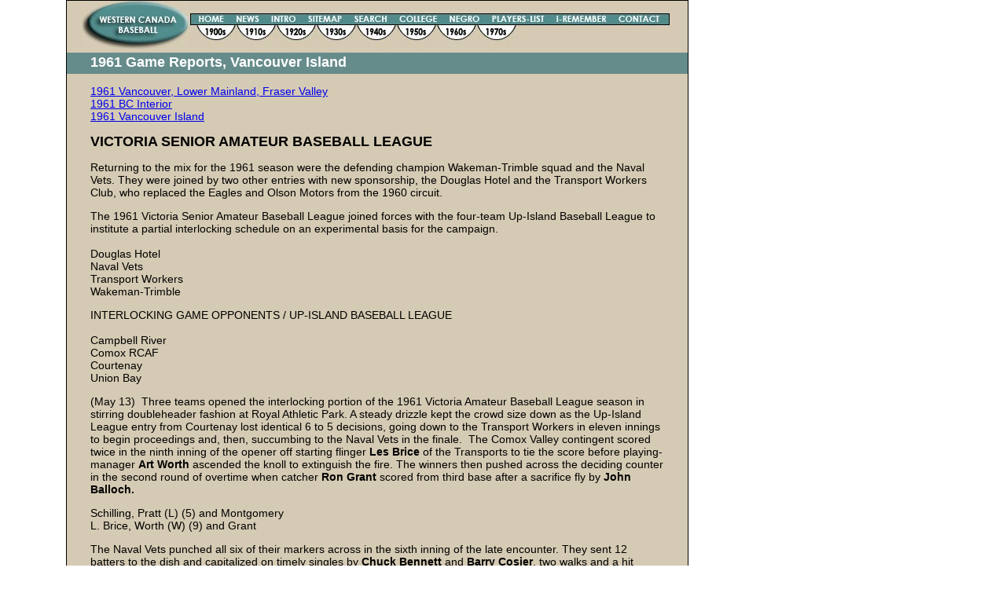

--- FILE ---
content_type: text/html
request_url: https://attheplate.com/wcbl/1961_120i.html
body_size: 15112
content:
<!DOCTYPE html PUBLIC "-//W3C//DTD XHTML 1.0 Transitional//EN" "http://www.w3.org/TR/xhtml1/DTD/xhtml1-transitional.dtd">
<html xmlns="http://www.w3.org/1999/xhtml"><!-- InstanceBegin template="/Templates/wcbl_general.dwt" codeOutsideHTMLIsLocked="false" -->
<head>
<meta name="Description" content="Canadian semi-pro baseball, Western Canada Baseball" />
<meta name="Keywords" content="Baseball, Canada, Western, Semi-Pro, Fifties, Sixties, Prairies, History, Negro League, Cuban, Saskatchewan League, Southern League, Basin League, Intercounty League, Assiniboia, Avonlea, Balcarres, Bassano, Biggar, Bismarck, Bowsman, Brandon, Brantford, Calgary, Carman, Carmangay, Chamberlain, Claresholm, Colonsay, Dauphin, Delisle, Dickinson, Edmonton, Elmwood, Estevan, Eston, 
Galt, Gilbert Plains, Grandview, Granum, Guelph, Hamilton, Hamiota, Huron, Indian Head, Kamsack, Kindersley, Kitchener, Lethbridge, Listowel, Lloydminster, London, Magrath, Marquis, Medicine Hat, 
Milestone, Minot, Mitchell, Moose Jaw,Nanton, Neilburg, North Battleford,
Notre Dame, Oakville, Oshawa, Peace River, Picture Butte, Pierre, Prince Albert, Rapid City, Red Deer, Regina, 
Riverside, Roblin, Rosetown, Saskatoon, Souris, Southey, St. Lazare, St. Thomas, Stavely, Stratford, Sturgis, Swift Current, Unity, 
Valentine, Vancouver, Vauxhall, Virden, Vulcan, Waterloo, Watertown, 
Weyburn, Wilcox, Williston, Winner, 
Winnipeg, Yankton, Yorkton " />
<link rel="index" href="index.html" />
<meta http-equiv="Content-Type" content="text/html; charset=utf-8" />
<!-- InstanceBeginEditable name="doctitle" -->
<title>1961 Game Reports VCR Island</title>
<!-- InstanceEndEditable -->
<!-- InstanceBeginEditable name="head" -->
<!-- InstanceEndEditable -->
<link href="css/jdm.css" rel="stylesheet" type="text/css" /><!--[if IE 5]>
<style type="text/css"> 
/* place css box model fixes for IE 5* in this conditional comment */
.twoColFixRtHdr #sidebar1 { width: 220px; }
</style>
<![endif]--><!--[if IE]>
<style type="text/css"> 
/* place css fixes for all versions of IE in this conditional comment */
.twoColFixRtHdr #sidebar1 { padding-top: 30px; }
.twoColFixRtHdr #mainContent { zoom: 1; }
/* the above proprietary zoom property gives IE the hasLayout it needs to avoid several bugs */
</style>
<![endif]-->
<style type="text/css">
<!--
body,td,th {
	font-family: Arial, Helvetica, sans-serif;
}
body {
	background-color: #FFF;
}
h1 {
	font-size: 18px;
}
h2 {
	font-size: 16px;
}
h3 {
	font-size: 14px;
}
h4 {
	font-size: 12px;
}
h5 {
	font-size: 10px;
}
h6 {
	font-size: 8px;
}
-->
</style>
<meta name="Description" content="Semi-pro baseball in Canada, North and South Dakota, early 1900s, 1940s, 1950s, 1960s" />
</head>

<body class="twoColFixRtHdr">

<div id="container">
  <div id="header"><img src="Pics/home/home_banner_2011.jpg" alt="home_links" width="755" height="62" border="0" usemap="#Map" />
    <map name="Map" id="Map">
      <area shape="rect" coords="6,7,131,58" href="index.html" alt="Home Page" />
      <area shape="rect" coords="139,16,190,31" href="index.html" alt="Home page" />
      <area shape="rect" coords="192,16,234,31" href="news.html" alt="News" />
      <area shape="rect" coords="237,16,279,31" href="intro.html" alt="Introduction" />
      <area shape="rect" coords="260,17,261,21" href="#" />
      <area shape="rect" coords="283,16,336,31" href="sitemap.html" alt="Sitemap" />
      <area shape="rect" coords="341,16,396,31" href="search.html" alt="Search" />
      <area shape="rect" coords="401,16,457,31" href="college.html" alt="College" />
      <area shape="rect" coords="462,16,512,31" href="negro.html" alt="Negro" />
      <area shape="rect" coords="515,16,594,31" href="players_1.html" alt="Players" />
      <area shape="rect" coords="599,16,675,31" href="remember.html" alt="Remember" />
      <area shape="rect" coords="678,16,744,31" href="mailto:jdm@attheplate.com" alt="Contact" />
      <area shape="rect" coords="147,30,194,50" href="decade00s.html" alt="1900s" />
      <area shape="rect" coords="197,31,245,51" href="decade10s.html" alt="1910s" />
      <area shape="rect" coords="248,31,297,51" href="decade20s.html" alt="1920s" />
      <area shape="rect" coords="299,31,347,51" href="decade30s.html" alt="1930s" />
      <area shape="rect" coords="348,31,396,51" href="decade40s.html" alt="1940s" />
      <area shape="rect" coords="400,31,452,51" href="decade50s.html" alt="1950s" />
      <area shape="rect" coords="454,31,502,51" href="decade60s.html" alt="1960s" />
      <area shape="rect" coords="503,31,553,51" href="decade70s.html" alt="1970s" />
    </map>
  </div>
  <div class="panel" id="panel"><!-- InstanceBeginEditable name="Edit Panel" -->1961          Game Reports, Vancouver Island<!-- InstanceEndEditable -->&nbsp; &nbsp; &nbsp;</div>
  <div id="mainContent">
    <!-- InstanceBeginEditable name="Edit Body" -->
<p><a href="1961_100i.html">1961 Vancouver, Lower Mainland, Fraser Valley</a>&nbsp; <br />
  <a href="1961_110i.html">1961 BC Interior</a>&nbsp; <br />
  <a href="1961_120i.html">1961 Vancouver Island</a>&nbsp; &nbsp;</p>
<h1>VICTORIA SENIOR  AMATEUR BASEBALL LEAGUE</h1>
<p>  Returning to the mix for the 1961 season were the defending champion  Wakeman-Trimble squad and the Naval Vets. They were joined by two other entries  with new sponsorship, the Douglas Hotel and the Transport Workers Club, who  replaced the Eagles and Olson Motors from the 1960 circuit.</p>
<p>The 1961 Victoria Senior Amateur Baseball League joined forces with the  four-team Up-Island Baseball League to institute a partial interlocking  schedule on an experimental basis for the campaign.<br />
  <br />
  Douglas Hotel<br />
  Naval Vets<br />
  Transport Workers<br />
  Wakeman-Trimble</p>
<p>INTERLOCKING GAME  OPPONENTS / UP-ISLAND BASEBALL  LEAGUE<br />
  <br />
  Campbell River<br />
  Comox RCAF<br />
  Courtenay<br />
  Union Bay  &nbsp;&nbsp;&nbsp;&nbsp;&nbsp;&nbsp;&nbsp;&nbsp;&nbsp;&nbsp;&nbsp;&nbsp;&nbsp;&nbsp;&nbsp;&nbsp;&nbsp;&nbsp;&nbsp;&nbsp;&nbsp;&nbsp;&nbsp;&nbsp;&nbsp;&nbsp;&nbsp;&nbsp;&nbsp;&nbsp;&nbsp;&nbsp;&nbsp;&nbsp;&nbsp;&nbsp;&nbsp;&nbsp;&nbsp;&nbsp;&nbsp;&nbsp;&nbsp;&nbsp;&nbsp;&nbsp;&nbsp;&nbsp;&nbsp;&nbsp;&nbsp;&nbsp;&nbsp;&nbsp;&nbsp;&nbsp;&nbsp; </p>
<p>(May 13)&nbsp; Three  teams opened the interlocking portion of the 1961 Victoria Amateur Baseball  League season in stirring doubleheader fashion at Royal Athletic Park. A steady  drizzle kept the crowd size down as the Up-Island League entry from Courtenay  lost identical 6 to 5 decisions, going down to the Transport Workers in eleven  innings to begin proceedings and, then, succumbing to the Naval Vets in the  finale.&nbsp; The Comox Valley  contingent scored twice in the ninth inning of the opener off starting flinger  <strong>Les Brice</strong> of the Transports to tie the score before playing-manager <strong>Art Worth </strong>ascended the knoll to extinguish the fire. The winners then pushed across the  deciding counter in the second round of overtime when catcher <strong>Ron Grant</strong> scored  from third base after a sacrifice fly by <strong>John Balloch.</strong></p>
<p>Schilling, Pratt (L) (5)  and Montgomery<br />
  L. Brice, Worth (W) (9)  and Grant</p>
<p>The Naval Vets punched  all six of their markers across in the sixth inning of the late encounter. They  sent 12 batters to the dish and capitalized on timely singles by <strong>Chuck Bennett</strong> and <strong>Barry Cosier</strong>, two walks and a hit batter to plate the half-dozen tallies.  Courtenay, who had led from the second stanza on until the disastrous sixth,  threatened in the top-of-the-seventh but reliever <strong>Keith Todd</strong>, replacing starter  <strong>Brian Usher</strong>, killed the rally after Courtenay had scored a deuce.</p>
<p>Bosomworth (L), Pratt  (6), Schilling (6) and Montgomery<br />
  Usher (W), Todd (7) and  Cosier</p>
<p>(May 16)&nbsp; <strong>Des  Moseley</strong> rang up 17 punchouts, fashioned a four-hit shutout from the elevated  portion of the diamond and batted in a pair of runs with a two-bagger as the  Douglas Hotel manhandled Wakeman-Trimble 10 to 0 . </p>
<p>G. Brice (L), Ash (7)  and Frumerie<br />
  Moseley (W) and Lumley</p>
<p>(May 18)&nbsp; <strong>Art  Worth</strong>, both playing-manager and southpaw relief specialist for the Transport  Workers, recorded a save as the Workers hung on to defeat the Naval Vets 12 to  11 in a wild-and-woolley affair at Royal Athletic Park. </p>
<p>Udy, Todd (L) (3),  Siddons (4), Fuller (4) and Cosier<br />
  B. McKenzie, Kilduff (W)  (4), Worth (5) and Moody</p>
<p>(May 20)&nbsp; The  Transport Workers and Naval Vets carved out victories in doubleheader action at  Royal Athletic Park. <br />
  The Transports  maintained their undefeated record by blowing away Douglas Hotel 8 to 1 in the  afternoon lid-lifter. Lefthander<strong> Les Brice </strong>picked up his second hillock triumph  in handcuffing the Hotelmen on six hits.</p>
<p>Harlow (L), Karadimas  (4) and Lumley<br />
  L. Brice (W) and Grant</p>
<p>The Vets had a two-run  homer from <strong>Mike Hodge</strong> in a four-run seventh inning to edge Wakeman-Trimble 7 to  5 in the late tilt. <strong>Gary Liebel </strong>had a dinger for the Contractors.</p>
<p>Booth, G. Brice (L) (4)  and Weeks, Frumerie (3)<br />
  Todd (W) and McCartney</p>
<p>(May 21)&nbsp; Hosting  Courtenay, one-run victims in an opening-day doubleheader, squared accounts  with Victoria opposition by defeating Douglas Hotel twice, 4 to 3 and 10 to 1,  in their interlocking twin-bill.&nbsp; A run in the bottom-of  the-ninth-inning gave the Comox Valley squad its first-game victory. The Up-Islanders lit  into losing flinger <strong>Des Moseley</strong> for four tallies in the second inning to breeze  to a one-sided victory in the nightcap.</p>
<p>(May 23)&nbsp; Three  Douglas Hotel slabsters, including playing-manager <strong>Ron Karadimas</strong>, were raked  for 11 hits as the Naval Vets rolled over the Hotelmen 14 to 4 in Senior  Amateur League action. <strong>Mike Hodge </strong>capitalized on their offerings by belting a  double and two singles while teammate <strong>Larry Montgomery</strong> ripped a trio of singles  to accumulate three RBI&rsquo;s. </p>
<p>Siddons (W), Udy (5) and  Cosier<br />
  Boudreau (L), Murdoch  (2), Karadimas (4) and Lumley</p>
<p>(May 25)&nbsp; The  Transport Workers made it four wins without a loss at Royal Athletic Park,  taking down the winless Wakeman-Trimble nine 7 to 5.&nbsp; Falling behind 7 to  0 after 6-1/2 innings, the Contractors made it close by posting a five-spot in  their half of the seventh panel before the Transports&rsquo; <strong>Art Worth</strong> came to the  rescue of <strong>Bruce McKenzie</strong> to preserve the win. </p>
<p>B. McKenzie (W), Worth  (7) and Grant<br />
  Ash (L), G. Brice (8)  and Frumerie</p>
<p>(May 27)&nbsp; Invading  Union Bay took it on the chin twice on their sojourn to Royal Athletic Park as  they were clipped 9 to 3 by Douglas Hotel in their first clash before falling 9  to 7 to previously winless Wakeman-Trimble in their late tussle.  <strong>Des Moseley</strong> of the  Hotelmen had his blazing heater working well as he struck out 15 Union Bay  batters in the opening fracas.</p>
<p>R. McLellan (L), Batton (7) and Gibson<br />
  Moseley (W) and Lumley</p>
<p>It appeared as though  the Baymen were about to inflict a fifth-straight defeat upon the defending  league-champion Wakeman-Trimble nine in the sunset encounter until the  Contractors exploded for a five-spot in the seventh stanza to forge ahead.  <strong>&ldquo;Bud&rdquo; Brice</strong> singled home the winning run for the W-T&rsquo;s who were outhit 12 to 9.</p>
<p>Cameron, C. McLellan (L) (7) and Gibson<br />
  Ash, Weeks (W) (4) and  Frumerie&nbsp;</p>
<p>(May 30)&nbsp; Two runs  in the ninth inning salvaged a 4 – 4 tie for the Naval Vets in their clash with  Wakeman-Trimble at Royal Athletic Park. The game was suspended after nine  innings and will be resumed from that point at a later date.</p>
<p>(May 31)&nbsp; The  Transport Workers rolled to their fifth straight victory with a 7 to 1 conquest  of the Naval Vets at Royal Athletic Park. <strong>Les Brice </strong>earned his third mound decision,  spinning a five-hitter. <strong>Rod Fuller </strong>spoiled Brice&rsquo;s bid for a shutout when he  stroked a two-out single in the seventh panel to drive in <strong>Ken McCartney</strong> with  the Vets&rsquo; only run. Catcher <strong>Jim Moody </strong>sparked the Transports at the plate,  cracking out a triple and two singles that produced four RBI&rsquo;s. <strong>Steve Bishop</strong> was also productive with the baton for the winners, banging out three safeties.</p>
<p>L. Brice (W) and Moody<br />
  Usher (L) and McCartney</p>
<p>(June 1)&nbsp; Timely  hitting and steady pitching paid off for the Douglas Hotel baseballers in their  scuffle with the front-running Transport Workers. <strong>Dave Murdoch</strong>, with  ninth-inning relief assistance from <strong>Des Moseley</strong>, kept the pace-setters well in  check while his mates were pounding out 13 base raps and a 7 to 4 victory. The  loss snapped the Transports&rsquo; unbeaten streak at five games. Playing-manager <strong>Ron  Karadimas</strong> and <strong>Earl Woods</strong> both drilled a pair of safeties for the Hotelmen,  driving in a brace of counters each.&nbsp; </p>
<p>B. McKenzie (L), Moody  (8) and Grant<br />
  Murdoch (W), Moseley (9)  and Lumley</p>
<p>(June 3-4)&nbsp; It  was a very profitable weekend for the Transport Workers. They dumped  Wakeman-Trimble in the matinee portion of a Victoria Senior Amateur League  double-dip on Saturday at Royal Athletic Park then ventured to Union Bay on  Sunday where they stopped the Up-Island hosts 10 to 5 and 4 to 2 in a pair of  interlocking matches. <br />
  Playing-manager <strong>Art  Worth </strong>was the big noise offensively in the Transports&rsquo; 10 to 1 destruction of  Wakeman-Trimble in the Saturday curtain-raiser, hammering the horsehide for a  home run, double and single, all of which produced six RBI&rsquo;s. Meanwhile, young  <strong>Gary Bishop</strong> was keeping the W-T&rsquo;s in check with a nifty five-hitter.</p>
<p>Ash (L), Weeks (6) and  Frumerie<br />
  G. Bishop (W) and Moody</p>
<p>Douglas Hotel got past  the Naval Vets 8 to 6 in the second half of Saturday&rsquo;s twin-bill. A six-run  second stanza by the Hoteliers set the wheels in motion for their  triumph.&nbsp; </p>
<p>Moseley (W), Harlow (4),  Karadimas (6) and Lumley<br />
  Todd (L), Udy (2), Usher  (6) and Cosier</p>
<p><strong>Worth </strong>saw action twice,  in late-inning relief, for a total of three innings in the Sunday doubleheader  sweep at Union Bay as Transport starting twirlers <strong>Les Brice</strong> and <strong>Cliff Kilduff</strong> turned in fine mound performances before weakening slightly in the late stages.</p>
<p>L. Brice (W), Worth (8)  and Moody<br />
  Schmidt (L), Lund (3)  and Shillito&nbsp;</p>
<p>Kilduff (W), Worth (9)  and Moody, Grant (8)<br />
  McLellan  (L) and Shillito</p>
<p class="CourierNew12">VSABL Standings *&nbsp;&nbsp;&nbsp;&nbsp;&nbsp;&nbsp; W&nbsp;&nbsp;&nbsp;&nbsp;&nbsp;  L&nbsp;&nbsp;&nbsp;&nbsp;&nbsp;&nbsp; Pct.&nbsp;&nbsp;&nbsp;&nbsp;&nbsp;  GBL<br />
  Transport  Workers&nbsp;&nbsp;&nbsp;&nbsp;&nbsp;&nbsp;  8&nbsp;&nbsp;&nbsp;&nbsp;&nbsp; 1&nbsp;&nbsp;&nbsp;&nbsp;&nbsp;  .889&nbsp;&nbsp;&nbsp;&nbsp;&nbsp; ----<br />
  Douglas  Hotel&nbsp;&nbsp;&nbsp;&nbsp;&nbsp;&nbsp;&nbsp;&nbsp;&nbsp;&nbsp;  4&nbsp;&nbsp;&nbsp;&nbsp;&nbsp; 4&nbsp;&nbsp;&nbsp;&nbsp;&nbsp;  .500&nbsp;&nbsp;&nbsp;&nbsp;&nbsp; 3.5<br />
  Naval  Vets&nbsp;&nbsp;&nbsp;&nbsp;&nbsp;&nbsp;&nbsp;&nbsp;&nbsp;&nbsp;&nbsp;&nbsp;&nbsp;  3&nbsp;&nbsp;&nbsp;&nbsp;&nbsp; 3&nbsp;&nbsp;&nbsp;&nbsp;&nbsp;  .500&nbsp;&nbsp;&nbsp;&nbsp;&nbsp; 3.5<br />
  Wakeman-Trimble&nbsp;&nbsp;&nbsp;&nbsp;&nbsp;&nbsp;&nbsp;&nbsp;  1&nbsp;&nbsp;&nbsp;&nbsp;&nbsp; 4&nbsp;&nbsp;&nbsp;&nbsp;&nbsp;  .200&nbsp;&nbsp;&nbsp;&nbsp;&nbsp; 5.0 </p>
<p class="CourierNew12">Up-Island Standings *&nbsp;&nbsp; W&nbsp;&nbsp;&nbsp;&nbsp;&nbsp; L&nbsp;&nbsp;&nbsp;&nbsp;&nbsp;&nbsp;  Pct.&nbsp;&nbsp;&nbsp;&nbsp;&nbsp; GBL<br />
  Courtenay&nbsp;&nbsp;&nbsp;&nbsp;&nbsp;&nbsp;&nbsp;&nbsp;&nbsp;&nbsp;&nbsp;&nbsp;&nbsp;&nbsp;  7&nbsp;&nbsp;&nbsp;&nbsp;&nbsp; 4&nbsp;&nbsp;&nbsp;&nbsp;&nbsp;  .636&nbsp;&nbsp;&nbsp;&nbsp;&nbsp;&nbsp; ----<br />
  Campbell  River&nbsp;&nbsp;&nbsp;&nbsp;&nbsp;&nbsp;&nbsp;&nbsp;&nbsp;  5&nbsp;&nbsp;&nbsp;&nbsp;&nbsp; 3&nbsp;&nbsp;&nbsp;&nbsp;&nbsp;  .625&nbsp;&nbsp;&nbsp;&nbsp;&nbsp; 0.5<br />
  Union  Bay&nbsp;&nbsp;&nbsp;&nbsp;&nbsp;&nbsp;&nbsp;&nbsp;&nbsp;&nbsp;&nbsp;&nbsp;&nbsp;&nbsp;  3&nbsp;&nbsp;&nbsp;&nbsp;&nbsp; 7&nbsp;&nbsp;&nbsp;&nbsp;&nbsp;  .300&nbsp;&nbsp;&nbsp;&nbsp;&nbsp; 3.5<br />
  Comox  RCAF&nbsp;&nbsp;&nbsp;&nbsp;&nbsp;&nbsp;&nbsp;&nbsp;&nbsp;&nbsp;&nbsp;&nbsp;&nbsp;  1&nbsp;&nbsp;&nbsp;&nbsp;&nbsp; 6&nbsp;&nbsp;&nbsp;&nbsp;&nbsp;  .143&nbsp;&nbsp;&nbsp;&nbsp;&nbsp; 5.0</p>
<p><span class="CourierNew12">* imbalanced won-lost  totals within each set of standings reflect interlocking schedule  results&nbsp;&nbsp;&nbsp;</span>&nbsp; </p>
<p>(June 6)&nbsp;  Ninth-inning bases-on-balls were the undoing of the first-place Transport  Workers at Royal Athletic Park. The Workers were saddled with their second loss  of the season when the Naval Vets, cashing in on four consecutive walks, roared  back from a 5 to 2 deficit to pull out a 6 to 5 win. Starting pitcher <strong>Jim Moody</strong> was sailing along with a three-run cushion as he ascended the hillock to begin  the ninth inning. He promptly walked the bases full and was given the hook in  favor of <strong>Les Brice</strong> who proceeded to walk the first batter to face him,  narrowing the gap to two runs. Then, <strong>Mike Hodge</strong> blasted a booming triple to  clear the sacks and put the Swabbies in front 6 to 5, a lead they protected in  the last-half of the stanza. </p>
<p>Siddons, Todd (1), Udy  (W) (5), Usher (9) and Cosier<br />
  Moody, L. Brice (L) (9),  Bishop (9) and Gunter&nbsp;</p>
<p>(June 9)&nbsp; Brothers  <strong>Les and George Brice</strong> locked horns in a family pitching joust at Royal Athletic  Park and, when the dust had settled, it was lefthanded Les and his Transport  Worker clubmates who came out on top, registering a convincing 11 to 2 pasting  of Wakefield-Trimble. The four-hitter fashioned was Les&rsquo; fourth hurling triumph  of the year. Losing twirler George didn&rsquo;t make it past the fifth canto when he  was derricked for another Brice,<strong> Bud Brice</strong>, from a different family. </p>
<p>G. Brice (L), B. Brice  (5) and Frumerie<br />
  L. Brice (W) and Moody,  Grant (6)&nbsp;</p>
<p>(June 10)&nbsp; Rain put  a halt to an interlocking fixture at Royal Athletic Park between the Comox  Airmen of the Up-Island circuit and Victoria&rsquo;s Naval Vets, with the score tied  4 – 4 at the end of six innings. The precipitation also wiped out a nightcap  fixture between the Comox Valley club and Douglas Hotel of the Capital City  loop. Both games will be made up later in the season. </p>
<p>(June 13)&nbsp; 16-year  old <strong>Bruce McKenzie</strong> distinguished himself on the hillock for the Transport  Workers, earning the pitching win in a 6 to 3 triumph over last-place  Wakeman-Trimble. McKenzie allowed only six hits and two runs before<strong> Cliff  Kilduff</strong> took over mound chores in the eighth inning. The pace-setting Workers  won the game for McKenzie with a five-run splurge in the fourth frame.&nbsp; </p>
<p>B. McKenzie (W), Kilduff  (8), Worth (9) and Grant<br />
  Booth (L) and Frumerie </p>
<p>(June 15)&nbsp; Another  call-up from Victoria&rsquo;s youth leagues proved his worth in senior competition at  Royal Athletic Park. 17-year old southpaw chucker <strong>George Hemming</strong> made his  Victoria Senior Amateur League debut a successful one as he pitched into the  eighth inning with the lead as his Naval Vets&rsquo; teammates held on for a 5 to 4  decision over Douglas Hotel. Hemming was tagged for only three hits while  fanning seven during his tenure on the bump. </p>
<p>Hemming (W) Todd (8),  Udy (8) and Cosier<br />
  Murdoch (L), Moseley (7)  and Lumley</p>
<p>(June 17)&nbsp;  Appearing on the mound for the first time this season, <strong>Dave Emery</strong> was nipped  with the loss in the continuation of a 4 – 4 tie from May 30 when he allowed  the Naval Vets a pair of counters in their first turn at bat in which they  claimed a 6 to 4 win over Wakeman-Trimble. Not the least deterred, Emery toed  the slab for the regularly-scheduled first half of a doubleheader against the  Vets and tossed a four-hitter as the W-T&rsquo;s prevailed 11 to 2.</p>
<p>Emery (W), G. Brice (7)  and Frumerie<br />
  Siddons (L), Rogers (1)  and Cosier</p>
<p>Meanwhile, Douglas Hotel  stopped the league-leading Transport Workers 6 to 2 in the late portion of the  double-dip as<strong> Des Moseley</strong> whiffed 14 and yielded just four hits.</p>
<p>L. Brice (L), Worth (7)  and Moody<br />
  Moseley (W) and Lumley</p>
<p>(June 20)&nbsp; The big  bats of the Wakeman-Trimble sluggers were booming at Royal Athletic Park where  the bottom-feeding Contractors bounced the second-place Naval Vets 17 to 8. In  a game in which pitching took a back seat to offensive production, the W-T&rsquo;s  clipped the horsehide for 15 base knocks while the Vets pounded out ten  safeties. <strong>Dave Black</strong> had three hits and <strong>Norm Curran</strong> smashed a two-run homer to  highlight a balanced W-T attack. Naval Vets&rsquo; <strong>Mike Hodge</strong> also homered.</p>
<p>Ash (W), G. Brice (8)  and Frumerie<br />
  Siddons (L), Udy (2),  Rogers (5), Todd (7) and Cosier</p>
<p>(June 22)&nbsp; <strong>Gary  Tuttle&rsquo;s</strong> grand-slam homer in the sixth spasm was the difference as Douglas  Hotel defeated last-place Wakeman-Trimble 7 to 3 at Royal Athletic Park to gain  a share of second place in the Senior Amateur loop with the Naval Vets. <strong>Dave  Murdoch</strong>, with ten punchouts, yielded seven hits in gaining credit for the bump  verdict. </p>
<p>Booth (L), Ash (6), G.  Brice (6) and Frumerie<br />
  Murdoch (W), Harlow (9)  and Boudreau</p>
<p>(June 23)&nbsp;  Twenty-seven runs, 25 hits and 11 errors. That was the style of Douglas Hotel&rsquo;s  14 to 13 win over Wakeman-Trimble&nbsp; at Royal Athletic Park. In this  slugfest where the Hotelmen overcame a 13 to 7 deficit with a late surge to  grab the victory, <strong>Gary Tuttle</strong> walloped a ninth-inning double to drive in the  winning run. </p>
<p>Harlow, Karadimas (2),  Moseley (W) (8) and Boudreau<br />
  Usher, Udy (L) (8) and  Cosier</p>
<p>(June 24-25)&nbsp; The Transport  Workers increased their lead atop the Victoria Amateur Baseball League to four  games by winning twice over the weekend in a pair of doubleheaders. On  Saturday, the Transports hung on to outlast Douglas Hotel 12 to 10 by scoring  four times in the ninth inning. In Saturday&rsquo;s other tussle, <strong>Keith Todd</strong> hurled  the Navy Vets to a 13 to 2 triumph over Wakeman-Trimble. Todd doled out eight  hits and stroked three singles on his own behalf.</p>
<p>On Sunday,  playing-manager <strong>Art Worth</strong> boomed a bases-loaded home run in the first inning  and proceeded to pitch the Transports to an 8 to 3 conquest of Campbell River  in the opening game of an interlocking twin-bill. Campbell River came back in  the nightcap to down Wakeman-Trimble, although getting a bit of a scare in the  ninth when the W-T&rsquo;s, helped by<strong> Dave Black&rsquo;</strong>s two-run homer, rallied for three  runs with two out.</p>
<p>(June 27)&nbsp; The  Transport Workers tried catcher <strong>Jim Moody</strong> on the mound at Royal Athletic Park  and found the transition to be a bit short of successful. Moody shed the &ldquo;tools  of ignorance&rdquo; to toe the rubber and pitched a respectable five-hitter but found  himself on the losing end of a 5 to 2 decision to cellar-dwelling  Wakeman-Trimble as his clubmates were unable to capitalize on the nine hits  garnered by cashing in counters with ducks on the pond. <strong>Norm Curran </strong>of the  W-T&rsquo;s drove in three of his team&rsquo;s five tallies.</p>
<p>Booth (W) and Frumerie<br />
  Moody (L) and Grant</p>
<p>(June 28)&nbsp; &nbsp;Playing-manager  <strong>Gerry Parker</strong> showed his charges how to excel as he led the Navy Vets to a 5 to  1 victory over the league-leading Transport Workers. Parker stroked three  singles and drove in two runs as the Tars moved into second place in the  circuit, two games behind the Transports. &nbsp;</p>
<p>Rogers (W), Todd (7)&nbsp;  and Cosier<br />
  L. Brice (L) and Moody</p>
<p>(June 29)&nbsp; The  McKenzies clashed at Royal Athletic Athletic Park in a Victoria Senior Amateur  Baseball League joust and, when it was over, <strong>Bruce McKenzie </strong>had hit and pitched  the Transport Workers to a 6 to 1 victory over <strong>Kerry McKenzie</strong> (no relation) and  Wakeman-Trimble. With the win, the Transports consolidated their lead at the  top rung of the standings by 2-1/2 games. </p>
<p>K. McKenzie (L), Ash (7)  and Frumerie, Weeks (2)<br />
  B. McKenzie (W) and  Grant</p>
<p>(July 1)&nbsp; The  Victoria Senior Amateur League All-Stars had a field day in a holiday  doubleheader at Royal Athletic Park, hammering out two victories over the Mount  Vernon WA Pioneers. The Capital City sluggers picked on the American squad for  11 to 3 and 16 to 3 wins as they rang up a total of 30 base hits. <strong>Larry Montgomery</strong> got the  Victorians off to a fine start in the opening tussle by launching a three-run  tater in the second panel. <strong>Joe Patterson</strong> contributed three singles.</p>
<p>Evans (L) and Krebs<br />
  Murdoch (W) and Moody</p>
<p><strong>Mike Hodge</strong> had four hits  in the second encounter while teammate <strong>Barry Harvey</strong> delivered four RBI&rsquo;s with  three safeties.</p>
<p>Letini (L), Moore (2),  Jackson (6), Williams (8) and Krebs<br />
  Booth (W) and Cosier</p>
<p>(July 4)&nbsp; The Naval  Vets and Transport Workers played to a 7 – 7 stalemate in a game that was suspended  for continuation at a later date.</p>
<p>(July 6)&nbsp;  Wakeman-Trimble, entrenched in last place 7-1/2 games behind the pace-setting  Transport Workers, stopped Douglas Hotel from moving up in the standings when  they hammered out a 12 to 4 victory over the Innkeepers at Royal Athletic Park.  <strong>Mike Ash</strong> spun a six-hitter in copping the route-going hillock triumph. </p>
<p>Harlow (L), Murdoch (6)  and Boudreau<br />
  Ash (W) and  Frumerie&nbsp; </p>
<p class="CourierNew12">Standings  *&nbsp;&nbsp;&nbsp;&nbsp;&nbsp;&nbsp;&nbsp;&nbsp;&nbsp;&nbsp;&nbsp;&nbsp;&nbsp;  W&nbsp;&nbsp;&nbsp;&nbsp;&nbsp; L&nbsp;&nbsp;&nbsp;&nbsp;&nbsp;  Pct.&nbsp;&nbsp;&nbsp; GBL<br />
  Transport  Workers&nbsp;&nbsp;&nbsp;&nbsp;&nbsp;&nbsp;  13&nbsp;&nbsp;&nbsp;&nbsp;&nbsp; 5&nbsp;&nbsp;&nbsp;&nbsp;  .722&nbsp;&nbsp;&nbsp;&nbsp; ----<br />
  Douglas  Hotel&nbsp;&nbsp;&nbsp;&nbsp;&nbsp;&nbsp;&nbsp;&nbsp;&nbsp;&nbsp;&nbsp;  9&nbsp;&nbsp;&nbsp;&nbsp;&nbsp; 5&nbsp;&nbsp;&nbsp;&nbsp;  .643&nbsp;&nbsp;&nbsp;&nbsp;&nbsp; 2.0<br />
  Naval  Vets&nbsp;&nbsp;&nbsp;&nbsp;&nbsp;&nbsp;&nbsp;&nbsp;&nbsp;&nbsp;&nbsp;&nbsp;&nbsp;&nbsp;  9&nbsp;&nbsp;&nbsp;&nbsp;&nbsp; 7&nbsp;&nbsp;&nbsp;&nbsp;  .563&nbsp;&nbsp;&nbsp;&nbsp;&nbsp; 3.0<br />
  Wakeman-Trimble&nbsp;&nbsp;&nbsp;&nbsp;&nbsp;&nbsp;&nbsp;&nbsp;&nbsp;  5&nbsp;&nbsp;&nbsp;&nbsp; 12&nbsp;&nbsp;&nbsp;&nbsp;  .294&nbsp;&nbsp;&nbsp;&nbsp;&nbsp; 7.5 </p>
<p>* imbalanced won-lost  totals reflect interlocking schedule results with teams from Up-Island League</p>
<p>(July 7)&nbsp; The Naval  Vets climbed to within 2-1/2 games of the front-running Transport Workers as  they beat Wakeman-Trimble 9 to 6 at Royal Athletic Park. The margin of victory  was provided by <strong>Larry Montgomery&rsquo;s</strong> bases-loaded double in the eighth inning  that brought in three runs. </p>
<p>G. Brice, Ash (L) (6)  and Frumerie<br />
  Siddons, Todd (W) (1),  Udy (9)&nbsp;and Cosier</p>
<p>(July 8)&nbsp; The Naval  Vets and Transport Workers came out on top in Saturday doubleheader action at  Royal Athletic Park. The Vets scored a three-spot in the top-of-the-eleventh  inning, two of those counters coming on <strong>Larry Montgomery&rsquo;s</strong> two-run double, to  break a 2 – 2 deadlock and take down Douglas Hotel 5 to 2 in the  curtain-raiser. Montgomery had nailed a two-bagger earlier in the game as well. </p>
<p>Rogers, Fuller (W) (7)  and Cosier<br />
  Moseley (L) and Boudreau</p>
<p>The Transports pummelled  Wakeman-Trimble 13 to 5 in the late encounter as portsider <strong>Les Brice</strong> spun a  complete-game six-hitter. </p>
<p>L. Brice (W) and Moody<br />
  Booth (L), Weeks (8) and  Frumerie&nbsp;</p>
<p>(July 9)&nbsp;  A timely two-bagger by <strong>Larry Montgomery</strong> in the seventh inning produced three  runs as Victoria&rsquo;s Naval Vets trimmed Comox RCAF 8 to 6 in the first game of a  Sunday three-team interlocking doubleheader at Royal Athletic Park. Teammate  <strong>George Graham</strong> also played a huge role in the Sailors&rsquo; victory, banging out a  triple and three singles as well as scoring four runs.</p>
<p>Halgason (L) and Sadler<br />
  Usher, Todd (W) (4) and  Cosier</p>
<p>The second game of the  interlocking twin-bill ended in a 3 – 3 tie between the Up-Islanders and  Douglas Hotel of the Victoria circuit. The game will be replayed from the point  of suspension only if it has some bearing on the final standings. </p>
<p>Tappay and Denault<br />
  Murdoch and Boudreau</p>
<p>(July 11)&nbsp; Losing  pitcher <strong>Rod Fuller</strong> issued a bases-loaded walk in the top-of-the-ninth inning  which provided the Transport Workers with the run they needed to take a narrow  2 to 1 win over the second-place Naval Vets. <strong>Art Worth</strong> threw a five-hitter for  the winners, striking out ten and walking seven. </p>
<p>Worth (W) and Moody<br />
  Fuller (L) and McCartney</p>
<p>(July 13)&nbsp; The  first-place Transport Workers made maximum use of their six hits in doubling  Douglas Hotel 10 to 5 at Royal Athletic Park. <strong>Les Brice</strong> had half his team&rsquo;s  hits, stroking the sphere for three safeties. The win moved the Workers three  games ahead of the second-place Naval Vets. </p>
<p>G. Bishop (W), S. Bishop  (7) and Grant<br />
  Murdoch (L), Harlow (7),  Karadimas (8) and Boudreau</p>
<p>(July 15)&nbsp; The  Transport Workers clinched top spot and the 1961 regular-season pennant by  beating the Naval Veterans twice, once in the completion of a suspended game begun  on July 4 and the other in the scheduled first game of a Royal Athletic Park  doubleheader. The two losses pushed the Swabbies into third place in the Senior  Amateur circuit since Douglas Hotel edged Wakeman-Trimble 6 to 5 in&nbsp;late  portion of the double-dip. The Transports scored  four times in the continued encounter of July 4, after the Sailors had plated a  deuce in their half of the ninth canto, to claim an 11 to 9 victory.</p>
<p>Usher, Todd (4), Rogers  (6), Udy (7) Fuller (L) (9) and Cosier, McCartney (9) <br />
  G. Bishop, Moody (W) (6)  and Grant</p>
<p>The Workers had a dozen  runs tucked away in the regularly-scheduled game before the Vets even hit the  scoreboard once during a 14 to 6 rout. <strong>Art Worth </strong>and <strong>Barry Harvey</strong> slammed  round-trippers for the winners.</p>
<p>Bell (W), B. McKenzie  (6) and Moody, Grant (6)<br />
  Todd (L), Rogers (3),  Siddons (5) and Cosier</p>
<p>It took ten innings for  the Hotelmen to score the winning run in their walkoff second-game triumph. </p>
<p>Ash (L) and Frumerie<br />
  McAdams,  Moseley (L) (9) and Rivers</p>
<p>(July 18)&nbsp;  In a game that had no effect on the ultimate final standings, lowly  Wakeman-Trimble upset the pennant-winning Transport Workers 4 to 1. The  pitching victory went to young <strong>George Brice</strong> who breezed eleven as he chalked up  a five-hitter. </p>
<p>B. McKenzie (L), S.  Bishop (8) and Frumerie, Moody (6)<br />
  G. Brice (W) and Grant</p>
<p>(July 19)&nbsp;<strong> Dave  Emery </strong>gave up only two hits at Royal Athletic Park but he was tagged with the  loss in a Senior Amateur outing. Douglas Hotel beat Wakeman-Trimble 3 to 0  despite the fact that Emery struck out ten batters while yielding a single to  <strong>Stu Mitchell</strong> and a two-bagger to <strong>Ron Karadimas</strong>. Mitchell&rsquo;s rap knocked in the  first run while Karadimas&rsquo; blow drove in the other two. Winning chucker <strong>Dave  Murdoch</strong> struck out six and walked three while surrendering five hits.</p>
<p>Murdoch (W) and Rivers<br />
  Emery (L) and Frumerie</p>
<p>(July 20)&nbsp; The  Naval Vets cashed in on a double-or-nothing gamble in their Senior Amateur game  against Douglas Hotel at Royal Athletic Park. The teams played only one game, a  7 to 4 triumph for the Vets, but the Sailors parlayed it into two victories.  The foes, battling for the runner-up spot in the circuit, agreed before the  game that the winner would also be declared the victor in a previously-tied  game. The two wins all but assured the Vets of second place. <strong>Rod Fuller</strong>, the  last of three Navy tossers, was their most effective. Although not credited  with the pitching win, he hurled four scoreless frames while giving up two  hits. </p>
<p>Moseley (L) and  Wetherall<br />
  Rogers (W), Udy (4),  Fuller (5) and McCartney</p>
<p>(July 22)&nbsp;  The Transport Workers and Naval Vets, the two top teams in the Victoria Senior  Amateur Baseball League, ended their league schedule with a flourish at Royal  Athletic Park by capturing victories in doubleheader action. The Workers downed  third-place Douglas Hotel 6 to 1 behind the combined three-hit pitching of  <strong>Barry Harvey</strong> and <strong>Les Brice</strong> in the opening scuffle. </p>
<p>Harvey (W), L. Brice (6)  and Grant<br />
  McAdams  (L) and Rivers</p>
<p>The Vets polished off  Wakeman-Trimble 12 to 6 in the finale, pounding out 14 base knocks in the  process. Catcher <strong>Ron Frumerie </strong>of the W-T&rsquo;s went yard with a circuit-jack in a  losing cause.</p>
<p>Yankoski (W), Siddons  (7) and Cosier, Cunningham (4)<br />
  Ash (L), Booth (6) and  Frumerie</p>
<p>(July 25)&nbsp; <strong>George  Brice</strong> rang up 17 punchouts, walked only two and spaced six opposition hits as  last-place Wakeman-Trimble ended the season with a loud farewell, spanking  third-place Douglas Hotel 7 to 2 at Royal Athletic Park. Brice also was  productive at the plate, whacking the horsehide for a pair of singles. </p>
<p>Harlow (L), Murdoch (2)  and Rivers<br />
  G. Brice (W) and  Frumerie</p>
<p class="CourierNew12">Final Standings  *&nbsp;&nbsp;&nbsp;&nbsp;&nbsp;&nbsp;&nbsp; W&nbsp;&nbsp;&nbsp;  L&nbsp;&nbsp;&nbsp;&nbsp; Pct.&nbsp;&nbsp;&nbsp;&nbsp;  GBL<br />
  Transport  Workers&nbsp;&nbsp;&nbsp;&nbsp;&nbsp;&nbsp;  19&nbsp;&nbsp;&nbsp; 6&nbsp;&nbsp;&nbsp;&nbsp;  .722&nbsp;&nbsp;&nbsp;&nbsp; ----<br />
  Naval  Vets&nbsp;&nbsp;&nbsp;&nbsp;&nbsp;&nbsp;&nbsp;&nbsp;&nbsp;&nbsp;&nbsp;&nbsp;&nbsp;  16&nbsp;&nbsp; 10&nbsp;&nbsp;&nbsp;&nbsp;  .615&nbsp;&nbsp;&nbsp;&nbsp;&nbsp; 3.5&nbsp;&nbsp;&nbsp;&nbsp;&nbsp;&nbsp;&nbsp;&nbsp;&nbsp;&nbsp;&nbsp;&nbsp;&nbsp;&nbsp;&nbsp;&nbsp;&nbsp;&nbsp;&nbsp;&nbsp;&nbsp; <br />
  Douglas  Hotel&nbsp;&nbsp;&nbsp;&nbsp;&nbsp;&nbsp;&nbsp;&nbsp;&nbsp;&nbsp;  11&nbsp;&nbsp; 13&nbsp;&nbsp;&nbsp;&nbsp;  .458&nbsp;&nbsp;&nbsp;&nbsp;&nbsp; 7.5<br />
  Wakeman-Trimble&nbsp;&nbsp;&nbsp;&nbsp;&nbsp;&nbsp;&nbsp;&nbsp;&nbsp;  7&nbsp;&nbsp; 17&nbsp;&nbsp;&nbsp;&nbsp;  .292&nbsp;&nbsp;&nbsp;&nbsp; 11.5 </p>
<p>* imbalanced won-lost  totals reflect interlocking schedule results with teams from Up-Island League</p>
<p><strong>PLAYOFFS<br />
  SEMI-FINALS&nbsp; Douglas Hotel vs Naval Vets&nbsp; (best-of-three series)</strong></p>
<p>(August 8)&nbsp; Douglas  Hotel made good use of just two hits, their total output off three Naval Vet  hurlers. They parlayed the blows for one run, the insurance counter, in the  sixth stanza which gave them a 2 to 0 victory over the Tars in the opener of  the Senior Amateur semi-finals at Royal Athletic Park. Five walks by Navy  starter and loser <strong>George Hemming</strong> gave the Hotelmen a one-run lead in the third  inning. <strong>Keith Todd</strong>, off whose deliveries the Innkeepers scored their final  tally on singles by<strong> Earl Woods</strong> and <strong>Stu Mitchell</strong>, took over mound chores from  Hemming before being derricked himself for <strong>Pat Rogers</strong> in the eighth. <strong>Des  Moseley</strong> went all the way on the bump for the winners. He gave up four hits,  walked four and whiffed ten.</p>
<p>Moseley (W) and Rivers<br />
  Hemming (L), Todd (3),  Rogers (8) and Cosier</p>
<p>(August 9)&nbsp; The  Naval Vets deadlocked the Victoria Senior Amateur Baseball League semi finals  at a game apiece by edging Douglas Hotel 6 to 5 at Royal Athletic Park. The  Sailors picked up a pair of runs, including the winner, in the top-of-the-fifth  canto. A walk, a double by <strong>Larry Montgomery </strong>and a two-run single by <strong>Chuck  Bennett </strong>accounted for that deuce. </p>
<p>Fuller (W) and  Cunningham<br />
  Murdoch (L), McAdams (6) and Rivers</p>
<p>(August 10)&nbsp; In a  ten-inning thriller at Royal Athletic Park, Douglas Hotel annexed the  best-o-three Senior Amateur League semi-finals by nosing out the Naval Vets 3  to 2. Experience triumphed over youth when it pertained to the mound battle  between <strong>Des Moseley </strong>of the Hoteliers and 18-year old <strong>George Hemming</strong>, toeing the  slab for the Swabbies. Hemming piled up 18 strikeouts, walked six and gave up  five safeties while Moseley whiffed 15 and handcuffed the Tars on just two  hits. Playing-manager <strong>Ron Karadimas</strong> crossed the dish in the overtime session  with the winning tally when Hemming unloaded a wild pitch.</p>
<p>Moseley (W) and Rivers<br />
  Hemming (L) and Cosier</p>
<p><strong>FINALS&nbsp; Douglas Hotel vs Transport Workers&nbsp; (best-of-five  series)</strong></p>
<p>(August 12)&nbsp; The  Transport Workers and Douglas Hotel split their first two best-of-five final  games at Royal Athletic Park with the Transports gaining the first decision 5  to 4 and the Hotelmen coming back in the nightcap to grab a 4 to 0 verdict. The Workers broke a 2 –  2 tie and jumped into a 5 to 2 lead with three sixth-inning runs, all unearned,  in the first skirmish but the Hoteliers made things close in the ninth when  reliever <strong>Art Worth,</strong> who came to the rescue of starter and winner <strong>Les Brice,</strong> proceeded to issue a pair of bases-loaded walks before striking out the final  batter. </p>
<p>McAdams  (L) and Rivers<br />
  L. Brice (W), Worth (9)  and Moody</p>
<p>Both winning tosser <strong>Dave  Murdoch</strong> and loser <strong>Barry Harvey</strong> chalked up four-hitters in the late game but it  was the timely hitting of <strong>Stu Mitchell</strong> that decided this clash. The Douglas&rsquo;  third baseman banged out two singles which produced three runs. </p>
<p>Harvey (L) and Moody<br />
  Murdoch (W) and Rivers</p>
<p>(August 16)&nbsp;  Winning pitcher <strong>Art Worth</strong>, the veteran playing-skipper of the Transport  Workers, was at his best on the knoll at Royal Athletic Stadium where he  pitched his charges to a 2 to 0 conquest of&nbsp; Douglas Hotel in the third  game of the Victoria Senior Amateur League final series.Worth faced only 28  batters and had a perfect game going until the fourth frame when <strong>Rich McMartin</strong> singled and was then retired on a double play. In the sixth stanza, opposing  chucker <strong>Des Moseley</strong> also singled. After that Worth shut the door. He fanned nine  and didn&rsquo;t walk a batter. Moseley didn&rsquo;t do badly himself, yielding seven hits.  His main trouble came from catcher <strong>Ron Grant</strong> who knocked in both runs, the  first with a third-inning sacrifice fly and the last with a seventh-inning  single. </p>
<p>Moseley (L) and Rivers<br />
  Worth (W) and Grant</p>
<p>(August 17)&nbsp; The  Transport Workers added the 1961 Victoria Senior Amateur Baseball League  playoff title to the regular-season pennant as they disposed of Douglas Hotel  14 to 4&nbsp; at Royal Athletic Park to wrap up the best-of-five finals in four  games. The Workers bashed 16 base blows off the trio of <strong>Dave Murdoch, Bill  McAdams</strong> and <strong>Ron Karadimas</strong> in the one-sided finale. Although nicked for 10 hits,  winning chucker <strong>Les Brice</strong> had a huge cushion to work with in going the  distance. </p>
<p>L. Brice (W) and Moody<br />
  Murdoch (L), McAdams  (3), Karadimas (4) and Rivers<br />
</p>
<hr />
<p><strong>LOWER-ISLAND  CHAMPIONSHIP SERIES&nbsp; Ladysmith Red Sox  vs Victoria Transport Workers&nbsp; (best-of-three series)</strong></p>
<p>(August 19)&nbsp; The  Victoria Transport Workers blasted out 32 hits in a doubleheader sweep of the  overmatched Chemainus-Ladysmith Red Sox of the Mid-Island Baseball League at  Royal Athletic Park, romping to 14 to 1 and 12 to 2 victories. <strong>Jim Moody</strong> had  three hits in both games for the Victorians.</p>
<p>Brinham (L), Rodger (8)  and Bonde<br />
  G. Bishop (W), Kilduff  (9) and Grant</p>
<p>Rodger (L), Allan (6),  Rodger (7), Len Irving (8) and Bonde<br />
  G. Brice (W) and Moody</p>
<p><strong>VANCOUVER ISLAND FINALS&nbsp; Campbell River vs Victoria Transport Workers&nbsp; (best-of-three  series)</strong></p>
<p>(August 26-27)&nbsp; A  technicality mars Victoria Transport Workers&rsquo; official claim to the Vancouver  Island Senior Amateur baseball championship but it isn&rsquo;t stopping them from  entering the forthcoming provincial finals as the Island&rsquo;s bona-fide  representative. The Transports disposed of Campbell River of the Up-Island  League in two straight weekend games over the weekend. <strong>Art Worth&rsquo;s</strong> Capital City  squad won Saturday&rsquo;s game at Royal Athletic Park by a 5 to 4 count and followed  that up Sunday by trouncing Campbell River 21 to 2 on the home turf of the  Up-Islanders. The Workers&rsquo; series victory may be ignored because officials  neglected to inform Campbell River that three players may be picked up to  strengthen the team in the playoffs. Since Campbell River did not enter the B.  C. championship tournament, however, it becomes a moot point so the road is  clear for the Victorians to proceed as the Island&rsquo;s representative. Worth used  all three of his recruits Sunday. <strong>Des Moseley</strong>, added to the roster from Douglas  Hotel, was the winning hurler. Other additions to the squad were pitcher <strong>George  Brice</strong> from Wakeman-Trimble and infielder <strong>Mike Hodge</strong> from the Naval Vets. </p>
<p>Compton (L), Third (8)  and Graham<br />
  L. Brice, Kilduff (W)  (5) and Moody</p>
<p>Moseley (W), G. Brice  (9) and Moody, Grant (8)<br />
  Third (L), Walker (6),  Winters (7), Spiers (8) and Graham</p>
<hr />
<p>(September 2-4)&nbsp; <strong>BC SENIOR CHAMPIONSHIP</strong></p>
<p align="left">In an exciting&nbsp;finish, Kelowna captured the BC Senior Baseball Championship over the weekend edging a never-day-die Victoria nine in the final.</p>
<p align="left">In&nbsp;a Monday morning elimination game, Victoria scored three in the bottom of the ninth inning to pull out a 7-6 win over Maple Ridge. </p>
<p align="left">Merv Minty, Bob Trinder (6), Morley Deans (L) (7) and Ian Jack<br />
  George Brice, Art Worth (7) , Des Moseley (W) (9) and Jim Moody</p>
<p align="left">In a classic 16-inning battle in the afternoon, Victoria fell behind 1-0 in the third inning, tied it in the bottom of the ninth and then pushed across a run in the 16th to escape with a 2-1 triumph. <strong>Ron Karadimas</strong> laid down a bunt with the bases loaded to squeeze in the winner. </p>
<p align="left">Bill Martino (L) and Jack Burton<br />
  George Brice, Des Moseley (W) (6) and Jim Moody</p>
<p align="left">They almost did it again in the final. The game was tied 7-7 going into the final frame. Kelowna jumped into a big lead with four runs in the top of the inning, but Victoria came right back with two and had the tying runs on second and third with just one out before they ran out of gas in losing 11-9.</p>
<p align="left"><strong>Bill Martino</strong>, who had pitched all 16 innings in the afternoon, got the call to try and halt the Victoria rally.&nbsp;The 20-year-old right-hander got <strong>Art Worth</strong> and <strong>Steve Bishop</strong> to ground out to end the game.</p>
<p align="left">Les Schaeffer, Bud Engelsby (W) (6), Bill Martino (9) and Jack Burton<br />
  Cliff Kilduff, Art Worth (4), George Brice (L) (5) and Jim Moody</p>
<p align="left">Victoria's<strong> Des Moseley</strong> was voted the Most Valuable Player of the tournament, having been the winning pitcher in all three Victoria triumphs.&nbsp; </p>
<p align="left">The tourney began Saturday with Kelowna downing Terrace 6-3 and Victoria crushing Maple Ridge 12-2. On Sunday Maple Ridge edged Terrace 2-1 and Kelowna topped Victoria 5-2.</p>
<p>&nbsp;</p>
    <!-- InstanceEndEditable --></div>
	<!-- This clearing element should immediately follow the #mainContent div in order to force the #container div to contain all child floats --><br class="clearfloat" />
  <div id="footer">
    <p>&copy; Copyright Western Canada Baseball.  All rights reserved. </p>
  <!-- end #footer --></div>
<!-- end #container --></div>
<!-- WiredMinds eMetrics tracking with Enterprise Edition V5.4 START -->
<script type='text/javascript' src='https://count.carrierzone.com/app/count_server/count.js'></script>
<script type='text/javascript'><!--
wm_custnum='1f4884cf73b5d33e';
wm_page_name='1961_120i.html';
wm_group_name='/services/webpages/a/t/attheplate.com/public/wcbl';
wm_campaign_key='campaign_id';
wm_track_alt='';
wiredminds.count();
// -->
</script>
<!-- WiredMinds eMetrics tracking with Enterprise Edition V5.4 END -->
</body>
<!-- InstanceEnd --></html>


--- FILE ---
content_type: text/css
request_url: https://attheplate.com/wcbl/css/jdm.css
body_size: 1496
content:
@charset "utf-8";
body  {
	margin: 0; /* it's good practice to zero the margin and padding of the body element to account for differing browser defaults */
	padding: 0;
	text-align: left; /* this centers the container in IE 5* browsers. The text is then set to the left aligned default in the #container selector */
	color: #000;
	width: 960px;
	font-family: Arial, Helvetica, sans-serif;
	font-size: 100%;
	background-color: #969696;
}
.twoColFixRtHdr #container {
	width: 790px; /* the auto margins (in conjunction with a width) center the page */
	border: 1px ridge #000000;
	text-align: left; /* this overrides the text-align: center on the body element. */
	background-color: #d5cab3;
	margin-top: 0;
	margin-right: auto;
	margin-bottom: 0;
	margin-left: auto;
	font-family: Arial, Helvetica, sans-serif;
	font-size: 14px;
} 
.twoColFixRtHdr #header {
	font-size: 12px;
	background-color: #D5CAB3;
	height: 66px;
	padding-top: 0;
	padding-right: 10px;
	padding-bottom: 0;
	padding-left: 20px;
} 
.twoColFixRtHdr #panel{
	font-family: Arial, Helvetica, sans-serif;
	font-size: 18px;
	color: #FFF;
	background-color: #668b8b;
	text-align: left;
	height: 22px;
	padding-top: 2px;
	padding-bottom: 3px;
	padding-left: 30px;
	font-weight: bold;
}

.twoColFixRtHdr #header h1 {
	margin: 0; /* zeroing the margin of the last element in the #header div will avoid margin collapse - an unexplainable space between divs. If the div has a border around it, this is not necessary as that also avoids the margin collapse */
	padding: 10px 0; /* using padding instead of margin will allow you to keep the element away from the edges of the div */
	font-family: Arial, Helvetica, sans-serif;
	font-size: 18px;
	font-weight: bold;
}
.twoColFixRtHdr #sidebar1 {
	float: right; /* the actual width of this div, in standards-compliant browsers, or standards mode in Internet Explorer will include the padding and border in addition to the width */
	background: #EBEBEB;
	font-family: Arial;
	font-size: 12px;
	text-indent: 0;
	padding-top: 0px;
	padding-right: 0px;
	padding-bottom: 0px;
	padding-left: 10px;
	width: 280px;
	margin-left: 25px;
	margin-right: 10px;
}
.twoColFixRtHdr #mainContent {
	font-size: 14px;
	margin-top: 0px;
	margin-right: 30px;
	margin-bottom: 0;
	font-family: Arial, Helvetica, sans-serif;
	margin-left: 30px;
	padding: 0px;
	font-weight: normal;
} 
.twoColFixRtHdr #container #mainContent #PhotoGallery {
	font-family: "Arial Narrow";
	font-size: 12px;
	text-align: center;
	width: 735px;
	padding-top: 10px;
	padding-bottom: 0px;
	vertical-align: top;
	float: left;
	margin-bottom: 0px;
}
.twoColFixRtHdr #container #sidebar1 #Standings tr td p {
	font-family: Arial;
	font-size: 11px;
	text-align: left;
	margin-right: 0px;
	margin-left: 0px;
	font-weight: bold;
}


.HoldingSpace {
	width: 735px;
	padding-left: 30px;
}


.twoColFixRtHdr #footer {
	background-color: #668b8b;
	height: 18px;
	padding-right: 0px;
} 
.twoColFixRtHdr #footer p {
	font-size: 11px;
	padding-top: 2px;
	padding-right: 0;
	padding-bottom: 3px;
	padding-left: 0px;
	color: #FFF;
	margin-top: 0;
	margin-right: 0;
	margin-bottom: 0;
	margin-left: 30px;
	text-align: left;
	font-family: Arial, Helvetica, sans-serif;
}
.fltrt { /* this class can be used to float an element right in your page. The floated element must precede the element it should be next to on the page. */
	float: right;
	margin-left: 10px;
}
.fltlft { /* this class can be used to float an element left in your page */
	float: left;
	margin-right: 10px;
}
.clearfloat { /* this class should be placed on a div or break element and should be the final element before the close of a container that should fully contain a float */
	clear:both;
    height:0;
    font-size: 1px;
    line-height: 0px;
}
image_right {
	float: right;
	margin-bottom: 10px;
	margin-left: 10px;
}
image_left {
	float: left;
	margin-right: 10px;
	margin-bottom: 10px;
}
h1 {
	font-size: 18px;
	font-weight: bold;
}
h2 {
	font-size: 16px;
	font-weight: bold;
}
h3 {
	font-size: 14px;
	font-weight: bold;
}
h4 {
	font-size: 12px;
	font-weight: bold;
}
h5 {
	font-size: 10px;
	font-weight: bold;
}
h6 {
	font-size: 8px;
	font-weight: bold;
}
.twoColFixRtHdr #container #Majors {
	text-align: left;
	width: 735px;
	padding-top: 10px;
	margin-left: 30px;
}
.CourierNew11 {
	font-family: "Courier New", Courier, monospace;
	font-size: 11px;
	margin: 0px;
}
.twoColFixRtHdr #container #Majors tr .MajorsArial14 {
	font-family: Arial, Helvetica, sans-serif;
	font-size: 14px;
}
.twoColFixRtHdr #container #mainContent table tr .ArialRegular12 .ArialRegular12 {
	font-family: Arial, Helvetica, sans-serif;
	font-size: 12px;
	font-weight: normal;
}

.ArialNarrow12 {
	font-family: "Arial Narrow";
	font-size: 12px;
	font-weight: normal;
	text-align: left;
}

.CourierNew12 {
	font-family: "Courier New", Courier, monospace;
	font-size: 12px;
	font-weight: normal;
}
.Caption {
	font-family: Arial;
	font-size: 11px;
	font-weight: normal;
}
.BG_yellow {
	background-color: #FAF8C7;
	font-family: "Courier New", Courier, monospace;
	font-size: 12px;
}
.BG_grey {
	font-family: Arial, Helvetica, sans-serif;
	font-size: 14px;
	background-color: #CCC;
}

.BlueText {
	color: #00F;
	font-family: Arial;
	font-size: 11px;
	font-weight: normal;
}
.Arial14 {
	font-size: 14px;
}
.twoColFixRtHdr #container #mainContent p {
	font-style: normal;
}
.twoColFixRtHdr #container #mainContent #PhotoGallery tr td {
	font-style: normal;
}
.arial_yellow {
	font-family: Arial, Helvetica, sans-serif;
	font-size: 14px;
	font-style: normal;
	background-color: #FFC;
	font-weight: bold;
}
